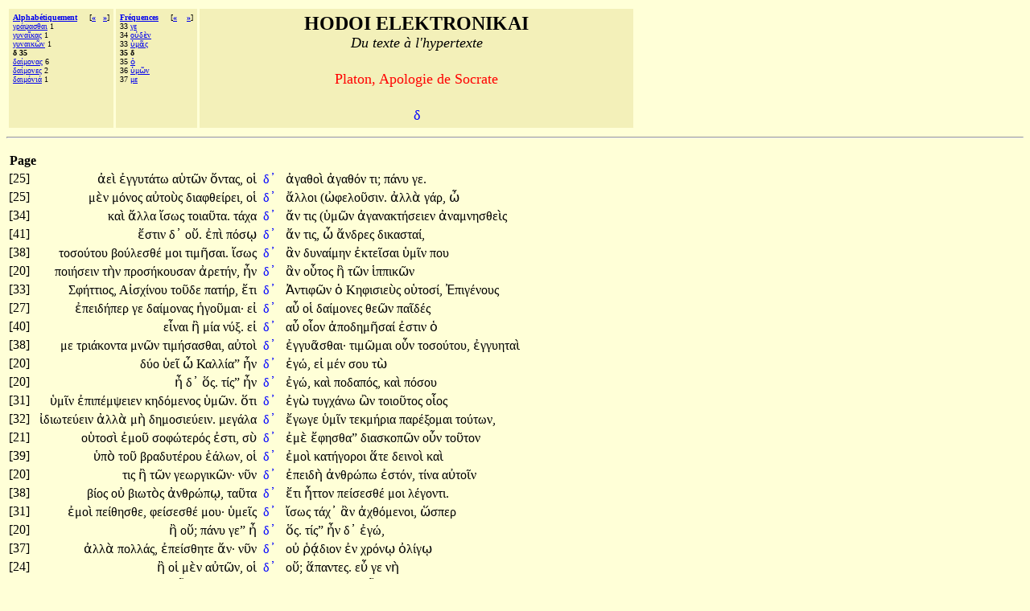

--- FILE ---
content_type: text/html;charset=UTF-8
request_url: http://hodoi.fltr.ucl.ac.be/concordances/platon_apologie/precise.cfm?txt=948;
body_size: 84007
content:


<HTML>
<HEAD>
  <TITLE>HODOI ELEKTRONIKAI: Du texte à l'hypertexte </TITLE>
<META http-equiv=Content-Type content="text/html; charset=windows-1252">
</HEAD>


<BODY bgcolor="#FFFFD7">

<font face="Palatino Linotype">
<table cellspacing="3" cellpadding="5">
<tr>
  <td valign="top" NOWRAP bgcolor="F3F0B9" align="left">
    <font size="-3" face="Palatino Linotype"><b>
     <a href="listvoca.cfm">Alphabétiquement</a>&nbsp;&nbsp;&nbsp;&nbsp;</b>
      
       [<b><a href="precise.cfm?txt=947;965;957;945;953;954;8182;957;">&#171;</a>&nbsp;&nbsp;
      
       <a href="precise.cfm?txt=948;945;8055;956;959;957;945;962;">&#187;</a></b>]<br>
      
        <a href="precise.cfm?txt=947;961;8049;968;945;963;952;945;953;">&#947;&#961;&#8049;&#968;&#945;&#963;&#952;&#945;&#953;</a> 1<br>
     
        <a href="precise.cfm?txt=947;965;957;945;8150;954;945;962;">&#947;&#965;&#957;&#945;&#8150;&#954;&#945;&#962;</a> 1<br>
     
        <a href="precise.cfm?txt=947;965;957;945;953;954;8182;957;">&#947;&#965;&#957;&#945;&#953;&#954;&#8182;&#957;</a> 1<br>
     
     <b>&#948; 35</b><br>
     
        <a href="precise.cfm?txt=948;945;8055;956;959;957;945;962;">&#948;&#945;&#8055;&#956;&#959;&#957;&#945;&#962;</a> 6<br>
     
        <a href="precise.cfm?txt=948;945;8055;956;959;957;949;962;">&#948;&#945;&#8055;&#956;&#959;&#957;&#949;&#962;</a> 2<br>
     
        <a href="precise.cfm?txt=948;945;953;956;8057;957;953;8049;">&#948;&#945;&#953;&#956;&#8057;&#957;&#953;&#8049;</a> 1<br>
     
 </td>

  <td valign="top" NOWRAP bgcolor="F3F0B9" align="left">
    <font size="-3" face="Palatino Linotype"><b>
     <a href="listfreq.cfm">Fréquences</a>&nbsp;&nbsp;&nbsp;&nbsp;</b>
     
     [<b><a href="precise.cfm?txt=947;949;">&#171;</a>
     
     &nbsp;&nbsp;

     
     <a href="precise.cfm?txt=8001;">&#187;</a></b>]<br>
     33 <a href="precise.cfm?txt=947;949;">&#947;&#949;</a><br>
     34 <a href="precise.cfm?txt=959;8016;948;8050;957;">&#959;&#8016;&#948;&#8050;&#957;</a><br>
     33 <a href="precise.cfm?txt=8017;956;8118;962;">&#8017;&#956;&#8118;&#962;</a><br>
     
     <b>35 &#948; </b><br>
     35 <a href="precise.cfm?txt=8001;">&#8001;</a> <br>
     36 <a href="precise.cfm?txt=8017;956;8182;957;">&#8017;&#956;&#8182;&#957;</a> <br>
     37 <a href="precise.cfm?txt=956;949;">&#956;&#949;</a> <br>
     
 </td>


 

  <td valign="top" NOWRAP bgcolor="F3F0B9" align="center" width="70%" >
    <font size="+2" face="Palatino Linotype"><b>HODOI ELEKTRONIKAI</b><br>
       <font size=+1><i>Du texte à l'hypertexte</i></font><p>
     <font color=red size=+1> Platon, Apologie de Socrate </font>      <p>
    <font color=blue size=+1> <font face="Palatino Linotype">&#948;</font></font></font>
 </td>



</tr>
</table>
<hr>

<p>


       


<table>
<tr><th>Page</th></tr>
   
 
     <tr>
       <td> [25]&nbsp;&nbsp;</td>
       <td align="right"><font face="Palatino Linotype">

                                    <a href='precise.cfm?txt=7936;949;8054;'   style="color:black;visibility:visible;text-decoration:none;">&#7936;&#949;&#8054;&#32;</a>

                                    <a href='precise.cfm?txt=7952;947;947;965;964;8049;964;969;'   style="color:black;visibility:visible;text-decoration:none;">&#7952;&#947;&#947;&#965;&#964;&#8049;&#964;&#969;&#32;</a> 

                                    <a href='precise.cfm?txt=945;8017;964;8182;957;'   style="color:black;visibility:visible;text-decoration:none;">&#945;&#8017;&#964;&#8182;&#957;&#32;</a>

                                    <a href='precise.cfm?txt=8004;957;964;945;962;'   style="color:black;visibility:visible;text-decoration:none;">&#8004;&#957;&#964;&#945;&#962;,</a> 

                                    <a href='precise.cfm?txt=959;7985;'   style="color:black;visibility:visible;text-decoration:none;">&#959;&#7985;&#32;</a></font>
       </td>

       <td>  <font face="Palatino Linotype">&nbsp;<a href="ligne05.cfm?numligne=10&mot=2948" style="color:blue;visibility:visible;text-decoration:none;">&#948;&#8125;</a>  &nbsp;</font></td>
       <td align="left"><font face="Palatino Linotype">

                                  <a href='precise.cfm?txt=7936;947;945;952;959;8054;'   style="color:black;visibility:visible;text-decoration:none;">&#7936;&#947;&#945;&#952;&#959;&#8054;&#32;</a>

                                  <a href='precise.cfm?txt=7936;947;945;952;8057;957;'   style="color:black;visibility:visible;text-decoration:none;">&#7936;&#947;&#945;&#952;&#8057;&#957;&#32;</a> 

                                  <a href='precise.cfm?txt=964;953;'   style="color:black;visibility:visible;text-decoration:none;">&#964;&#953;&#894;</a> 

                                  <a href='precise.cfm?txt=960;8049;957;965;'   style="color:black;visibility:visible;text-decoration:none;">&#960;&#8049;&#957;&#965;&#32;</a>

                                  <a href='precise.cfm?txt=947;949;'   style="color:black;visibility:visible;text-decoration:none;">&#947;&#949;&#46;</a> </font></td>
       </tr>
  
 
     <tr>
       <td> [25]&nbsp;&nbsp;</td>
       <td align="right"><font face="Palatino Linotype">

                                    <a href='precise.cfm?txt=956;8050;957;'   style="color:black;visibility:visible;text-decoration:none;">&#956;&#8050;&#957;&#32;</a>

                                    <a href='precise.cfm?txt=956;8057;957;959;962;'   style="color:black;visibility:visible;text-decoration:none;">&#956;&#8057;&#957;&#959;&#962;&#32;</a> 

                                    <a href='precise.cfm?txt=945;8016;964;959;8058;962;'   style="color:black;visibility:visible;text-decoration:none;">&#945;&#8016;&#964;&#959;&#8058;&#962;&#32;</a>

                                    <a href='precise.cfm?txt=948;953;945;966;952;949;8055;961;949;953;'   style="color:black;visibility:visible;text-decoration:none;">&#948;&#953;&#945;&#966;&#952;&#949;&#8055;&#961;&#949;&#953;,</a> 

                                    <a href='precise.cfm?txt=959;7985;'   style="color:black;visibility:visible;text-decoration:none;">&#959;&#7985;&#32;</a></font>
       </td>

       <td>  <font face="Palatino Linotype">&nbsp;<a href="ligne05.cfm?numligne=10&mot=2882" style="color:blue;visibility:visible;text-decoration:none;">&#948;&#8125;</a>  &nbsp;</font></td>
       <td align="left"><font face="Palatino Linotype">

                                  <a href='precise.cfm?txt=7940;955;955;959;953;'   style="color:black;visibility:visible;text-decoration:none;">&#7940;&#955;&#955;&#959;&#953;&#32;</a>

                                  <a href='precise.cfm?txt=8032;966;949;955;959;8166;963;953;957;'   style="color:black;visibility:visible;text-decoration:none;">&#40;&#8032;&#966;&#949;&#955;&#959;&#8166;&#963;&#953;&#957;&#46;</a> 

                                  <a href='precise.cfm?txt=7936;955;955;8048;'   style="color:black;visibility:visible;text-decoration:none;">&#7936;&#955;&#955;&#8048;&#32;</a> 

                                  <a href='precise.cfm?txt=947;8049;961;'   style="color:black;visibility:visible;text-decoration:none;">&#947;&#8049;&#961;,</a>

                                  <a href='precise.cfm?txt=8038;'   style="color:black;visibility:visible;text-decoration:none;">&#8038;&#32;</a> </font></td>
       </tr>
  
 
     <tr>
       <td> [34]&nbsp;&nbsp;</td>
       <td align="right"><font face="Palatino Linotype">

                                    <a href='precise.cfm?txt=954;945;8054;'   style="color:black;visibility:visible;text-decoration:none;">&#954;&#945;&#8054;&#32;</a>

                                    <a href='precise.cfm?txt=7940;955;955;945;'   style="color:black;visibility:visible;text-decoration:none;">&#7940;&#955;&#955;&#945;&#32;</a> 

                                    <a href='precise.cfm?txt=7988;963;969;962;'   style="color:black;visibility:visible;text-decoration:none;">&#7988;&#963;&#969;&#962;&#32;</a>

                                    <a href='precise.cfm?txt=964;959;953;945;8166;964;945;'   style="color:black;visibility:visible;text-decoration:none;">&#964;&#959;&#953;&#945;&#8166;&#964;&#945;&#46;</a> 

                                    <a href='precise.cfm?txt=964;8049;967;945;'   style="color:black;visibility:visible;text-decoration:none;">&#964;&#8049;&#967;&#945;&#32;</a></font>
       </td>

       <td>  <font face="Palatino Linotype">&nbsp;<a href="ligne05.cfm?numligne=19&mot=6104" style="color:blue;visibility:visible;text-decoration:none;">&#948;&#8125;</a>  &nbsp;</font></td>
       <td align="left"><font face="Palatino Linotype">

                                  <a href='precise.cfm?txt=7940;957;'   style="color:black;visibility:visible;text-decoration:none;">&#7940;&#957;&#32;</a>

                                  <a href='precise.cfm?txt=964;953;962;'   style="color:black;visibility:visible;text-decoration:none;">&#964;&#953;&#962;&#32;</a> 

                                  <a href='precise.cfm?txt=8017;956;8182;957;'   style="color:black;visibility:visible;text-decoration:none;">&#40;&#8017;&#956;&#8182;&#957;&#32;</a> 

                                  <a href='precise.cfm?txt=7936;947;945;957;945;954;964;8053;963;949;953;949;957;'   style="color:black;visibility:visible;text-decoration:none;">&#7936;&#947;&#945;&#957;&#945;&#954;&#964;&#8053;&#963;&#949;&#953;&#949;&#957;&#32;</a>

                                  <a href='precise.cfm?txt=7936;957;945;956;957;951;963;952;949;8054;962;'   style="color:black;visibility:visible;text-decoration:none;">&#7936;&#957;&#945;&#956;&#957;&#951;&#963;&#952;&#949;&#8054;&#962;&#32;</a> </font></td>
       </tr>
  
 
     <tr>
       <td> [41]&nbsp;&nbsp;</td>
       <td align="right"><font face="Palatino Linotype">

                                    <a href='precise.cfm?txt=7956;963;964;953;957;'   style="color:black;visibility:visible;text-decoration:none;">&#7956;&#963;&#964;&#953;&#957;&#32;</a>

                                    <a href='precise.cfm?txt=948;'   style="color:black;visibility:visible;text-decoration:none;">&#948;&#8125;</a> 

                                    <a href='precise.cfm?txt=959;8020;'   style="color:black;visibility:visible;text-decoration:none;">&#959;&#8020;&#46;</a>

                                    <a href='precise.cfm?txt=7952;960;8054;'   style="color:black;visibility:visible;text-decoration:none;">&#7952;&#960;&#8054;&#32;</a> 

                                    <a href='precise.cfm?txt=960;8057;963;8179;'   style="color:black;visibility:visible;text-decoration:none;">&#960;&#8057;&#963;&#8179;&#32;</a></font>
       </td>

       <td>  <font face="Palatino Linotype">&nbsp;<a href="ligne05.cfm?numligne=26&mot=8497" style="color:blue;visibility:visible;text-decoration:none;">&#948;&#8125;</a>  &nbsp;</font></td>
       <td align="left"><font face="Palatino Linotype">

                                  <a href='precise.cfm?txt=7940;957;'   style="color:black;visibility:visible;text-decoration:none;">&#7940;&#957;&#32;</a>

                                  <a href='precise.cfm?txt=964;953;962;'   style="color:black;visibility:visible;text-decoration:none;">&#964;&#953;&#962;,</a> 

                                  <a href='precise.cfm?txt=8038;'   style="color:black;visibility:visible;text-decoration:none;">&#8038;&#32;</a> 

                                  <a href='precise.cfm?txt=7940;957;948;961;949;962;'   style="color:black;visibility:visible;text-decoration:none;">&#7940;&#957;&#948;&#961;&#949;&#962;&#32;</a>

                                  <a href='precise.cfm?txt=948;953;954;945;963;964;945;8055;'   style="color:black;visibility:visible;text-decoration:none;">&#948;&#953;&#954;&#945;&#963;&#964;&#945;&#8055;,</a> </font></td>
       </tr>
  
 
     <tr>
       <td> [38]&nbsp;&nbsp;</td>
       <td align="right"><font face="Palatino Linotype">

                                    <a href='precise.cfm?txt=964;959;963;959;8059;964;959;965;'   style="color:black;visibility:visible;text-decoration:none;">&#964;&#959;&#963;&#959;&#8059;&#964;&#959;&#965;&#32;</a>

                                    <a href='precise.cfm?txt=946;959;8059;955;949;963;952;8051;'   style="color:black;visibility:visible;text-decoration:none;">&#946;&#959;&#8059;&#955;&#949;&#963;&#952;&#8051;&#32;</a> 

                                    <a href='precise.cfm?txt=956;959;953;'   style="color:black;visibility:visible;text-decoration:none;">&#956;&#959;&#953;&#32;</a>

                                    <a href='precise.cfm?txt=964;953;956;8134;963;945;953;'   style="color:black;visibility:visible;text-decoration:none;">&#964;&#953;&#956;&#8134;&#963;&#945;&#953;&#46;</a> 

                                    <a href='precise.cfm?txt=7988;963;969;962;'   style="color:black;visibility:visible;text-decoration:none;">&#7988;&#963;&#969;&#962;&#32;</a></font>
       </td>

       <td>  <font face="Palatino Linotype">&nbsp;<a href="ligne05.cfm?numligne=23&mot=7411" style="color:blue;visibility:visible;text-decoration:none;">&#948;&#8125;</a>  &nbsp;</font></td>
       <td align="left"><font face="Palatino Linotype">

                                  <a href='precise.cfm?txt=7938;957;'   style="color:black;visibility:visible;text-decoration:none;">&#7938;&#957;&#32;</a>

                                  <a href='precise.cfm?txt=948;965;957;945;8055;956;951;957;'   style="color:black;visibility:visible;text-decoration:none;">&#948;&#965;&#957;&#945;&#8055;&#956;&#951;&#957;&#32;</a> 

                                  <a href='precise.cfm?txt=7952;954;964;949;8150;963;945;953;'   style="color:black;visibility:visible;text-decoration:none;">&#7952;&#954;&#964;&#949;&#8150;&#963;&#945;&#953;&#32;</a> 

                                  <a href='precise.cfm?txt=8017;956;8150;957;'   style="color:black;visibility:visible;text-decoration:none;">&#8017;&#956;&#8150;&#957;&#32;</a>

                                  <a href='precise.cfm?txt=960;959;965;'   style="color:black;visibility:visible;text-decoration:none;">&#960;&#959;&#965;&#32;</a> </font></td>
       </tr>
  
 
     <tr>
       <td> [20]&nbsp;&nbsp;</td>
       <td align="right"><font face="Palatino Linotype">

                                    <a href='precise.cfm?txt=960;959;953;8053;963;949;953;957;'   style="color:black;visibility:visible;text-decoration:none;">&#960;&#959;&#953;&#8053;&#963;&#949;&#953;&#957;&#32;</a>

                                    <a href='precise.cfm?txt=964;8052;957;'   style="color:black;visibility:visible;text-decoration:none;">&#964;&#8052;&#957;&#32;</a> 

                                    <a href='precise.cfm?txt=960;961;959;963;8053;954;959;965;963;945;957;'   style="color:black;visibility:visible;text-decoration:none;">&#960;&#961;&#959;&#963;&#8053;&#954;&#959;&#965;&#963;&#945;&#957;&#32;</a>

                                    <a href='precise.cfm?txt=7936;961;949;964;8053;957;'   style="color:black;visibility:visible;text-decoration:none;">&#7936;&#961;&#949;&#964;&#8053;&#957;,</a> 

                                    <a href='precise.cfm?txt=7974;957;'   style="color:black;visibility:visible;text-decoration:none;">&#7974;&#957;&#32;</a></font>
       </td>

       <td>  <font face="Palatino Linotype">&nbsp;<a href="ligne05.cfm?numligne=5&mot=994" style="color:blue;visibility:visible;text-decoration:none;">&#948;&#8125;</a>  &nbsp;</font></td>
       <td align="left"><font face="Palatino Linotype">

                                  <a href='precise.cfm?txt=7938;957;'   style="color:black;visibility:visible;text-decoration:none;">&#7938;&#957;&#32;</a>

                                  <a href='precise.cfm?txt=959;8023;964;959;962;'   style="color:black;visibility:visible;text-decoration:none;">&#959;&#8023;&#964;&#959;&#962;&#32;</a> 

                                  <a href='precise.cfm?txt=7970;'   style="color:black;visibility:visible;text-decoration:none;">&#7970;&#32;</a> 

                                  <a href='precise.cfm?txt=964;8182;957;'   style="color:black;visibility:visible;text-decoration:none;">&#964;&#8182;&#957;&#32;</a>

                                  <a href='precise.cfm?txt=7985;960;960;953;954;8182;957;'   style="color:black;visibility:visible;text-decoration:none;">&#7985;&#960;&#960;&#953;&#954;&#8182;&#957;&#32;</a> </font></td>
       </tr>
  
 
     <tr>
       <td> [33]&nbsp;&nbsp;</td>
       <td align="right"><font face="Palatino Linotype">

                                    <a href='precise.cfm?txt=931;966;8053;964;964;953;959;962;'   style="color:black;visibility:visible;text-decoration:none;">&#931;&#966;&#8053;&#964;&#964;&#953;&#959;&#962;,</a>

                                    <a href='precise.cfm?txt=913;7984;963;967;8055;957;959;965;'   style="color:black;visibility:visible;text-decoration:none;">&#913;&#7984;&#963;&#967;&#8055;&#957;&#959;&#965;&#32;</a> 

                                    <a href='precise.cfm?txt=964;959;8166;948;949;'   style="color:black;visibility:visible;text-decoration:none;">&#964;&#959;&#8166;&#948;&#949;&#32;</a>

                                    <a href='precise.cfm?txt=960;945;964;8053;961;'   style="color:black;visibility:visible;text-decoration:none;">&#960;&#945;&#964;&#8053;&#961;,</a> 

                                    <a href='precise.cfm?txt=7956;964;953;'   style="color:black;visibility:visible;text-decoration:none;">&#7956;&#964;&#953;&#32;</a></font>
       </td>

       <td>  <font face="Palatino Linotype">&nbsp;<a href="ligne05.cfm?numligne=18&mot=5931" style="color:blue;visibility:visible;text-decoration:none;">&#948;&#8125;</a>  &nbsp;</font></td>
       <td align="left"><font face="Palatino Linotype">

                                  <a href='precise.cfm?txt=7944;957;964;953;966;8182;957;'   style="color:black;visibility:visible;text-decoration:none;">&#7944;&#957;&#964;&#953;&#966;&#8182;&#957;&#32;</a>

                                  <a href='precise.cfm?txt=8001;'   style="color:black;visibility:visible;text-decoration:none;">&#8001;&#32;</a> 

                                  <a href='precise.cfm?txt=922;951;966;953;963;953;949;8058;962;'   style="color:black;visibility:visible;text-decoration:none;">&#922;&#951;&#966;&#953;&#963;&#953;&#949;&#8058;&#962;&#32;</a> 

                                  <a href='precise.cfm?txt=959;8017;964;959;963;8055;'   style="color:black;visibility:visible;text-decoration:none;">&#959;&#8017;&#964;&#959;&#963;&#8055;,</a>

                                  <a href='precise.cfm?txt=7960;960;953;947;8051;957;959;965;962;'   style="color:black;visibility:visible;text-decoration:none;">&#7960;&#960;&#953;&#947;&#8051;&#957;&#959;&#965;&#962;&#32;</a> </font></td>
       </tr>
  
 
     <tr>
       <td> [27]&nbsp;&nbsp;</td>
       <td align="right"><font face="Palatino Linotype">

                                    <a href='precise.cfm?txt=7952;960;949;953;948;8053;960;949;961;'   style="color:black;visibility:visible;text-decoration:none;">&#7952;&#960;&#949;&#953;&#948;&#8053;&#960;&#949;&#961;&#32;</a>

                                    <a href='precise.cfm?txt=947;949;'   style="color:black;visibility:visible;text-decoration:none;">&#947;&#949;&#32;</a> 

                                    <a href='precise.cfm?txt=948;945;8055;956;959;957;945;962;'   style="color:black;visibility:visible;text-decoration:none;">&#948;&#945;&#8055;&#956;&#959;&#957;&#945;&#962;&#32;</a>

                                    <a href='precise.cfm?txt=7969;947;959;8166;956;945;953;'   style="color:black;visibility:visible;text-decoration:none;">&#7969;&#947;&#959;&#8166;&#956;&#945;&#953;&#903;</a> 

                                    <a href='precise.cfm?txt=949;7984;'   style="color:black;visibility:visible;text-decoration:none;">&#949;&#7984;&#32;</a></font>
       </td>

       <td>  <font face="Palatino Linotype">&nbsp;<a href="ligne05.cfm?numligne=12&mot=3729" style="color:blue;visibility:visible;text-decoration:none;">&#948;&#8125;</a>  &nbsp;</font></td>
       <td align="left"><font face="Palatino Linotype">

                                  <a href='precise.cfm?txt=945;8022;'   style="color:black;visibility:visible;text-decoration:none;">&#945;&#8022;&#32;</a>

                                  <a href='precise.cfm?txt=959;7985;'   style="color:black;visibility:visible;text-decoration:none;">&#959;&#7985;&#32;</a> 

                                  <a href='precise.cfm?txt=948;945;8055;956;959;957;949;962;'   style="color:black;visibility:visible;text-decoration:none;">&#948;&#945;&#8055;&#956;&#959;&#957;&#949;&#962;&#32;</a> 

                                  <a href='precise.cfm?txt=952;949;8182;957;'   style="color:black;visibility:visible;text-decoration:none;">&#952;&#949;&#8182;&#957;&#32;</a>

                                  <a href='precise.cfm?txt=960;945;8150;948;8051;962;'   style="color:black;visibility:visible;text-decoration:none;">&#960;&#945;&#8150;&#948;&#8051;&#962;&#32;</a> </font></td>
       </tr>
  
 
     <tr>
       <td> [40]&nbsp;&nbsp;</td>
       <td align="right"><font face="Palatino Linotype">

                                    <a href='precise.cfm?txt=949;7990;957;945;953;'   style="color:black;visibility:visible;text-decoration:none;">&#949;&#7990;&#957;&#945;&#953;&#32;</a>

                                    <a href='precise.cfm?txt=7970;'   style="color:black;visibility:visible;text-decoration:none;">&#7970;&#32;</a> 

                                    <a href='precise.cfm?txt=956;8055;945;'   style="color:black;visibility:visible;text-decoration:none;">&#956;&#8055;&#945;&#32;</a>

                                    <a href='precise.cfm?txt=957;8059;958;'   style="color:black;visibility:visible;text-decoration:none;">&#957;&#8059;&#958;&#46;</a> 

                                    <a href='precise.cfm?txt=949;7984;'   style="color:black;visibility:visible;text-decoration:none;">&#949;&#7984;&#32;</a></font>
       </td>

       <td>  <font face="Palatino Linotype">&nbsp;<a href="ligne05.cfm?numligne=25&mot=8324" style="color:blue;visibility:visible;text-decoration:none;">&#948;&#8125;</a>  &nbsp;</font></td>
       <td align="left"><font face="Palatino Linotype">

                                  <a href='precise.cfm?txt=945;8022;'   style="color:black;visibility:visible;text-decoration:none;">&#945;&#8022;&#32;</a>

                                  <a href='precise.cfm?txt=959;7991;959;957;'   style="color:black;visibility:visible;text-decoration:none;">&#959;&#7991;&#959;&#957;&#32;</a> 

                                  <a href='precise.cfm?txt=7936;960;959;948;951;956;8134;963;945;8055;'   style="color:black;visibility:visible;text-decoration:none;">&#7936;&#960;&#959;&#948;&#951;&#956;&#8134;&#963;&#945;&#8055;&#32;</a> 

                                  <a href='precise.cfm?txt=7952;963;964;953;957;'   style="color:black;visibility:visible;text-decoration:none;">&#7952;&#963;&#964;&#953;&#957;&#32;</a>

                                  <a href='precise.cfm?txt=8001;'   style="color:black;visibility:visible;text-decoration:none;">&#8001;&#32;</a> </font></td>
       </tr>
  
 
     <tr>
       <td> [38]&nbsp;&nbsp;</td>
       <td align="right"><font face="Palatino Linotype">

                                    <a href='precise.cfm?txt=956;949;'   style="color:black;visibility:visible;text-decoration:none;">&#956;&#949;&#32;</a>

                                    <a href='precise.cfm?txt=964;961;953;8049;954;959;957;964;945;'   style="color:black;visibility:visible;text-decoration:none;">&#964;&#961;&#953;&#8049;&#954;&#959;&#957;&#964;&#945;&#32;</a> 

                                    <a href='precise.cfm?txt=956;957;8182;957;'   style="color:black;visibility:visible;text-decoration:none;">&#956;&#957;&#8182;&#957;&#32;</a>

                                    <a href='precise.cfm?txt=964;953;956;8053;963;945;963;952;945;953;'   style="color:black;visibility:visible;text-decoration:none;">&#964;&#953;&#956;&#8053;&#963;&#945;&#963;&#952;&#945;&#953;,</a> 

                                    <a href='precise.cfm?txt=945;8016;964;959;8054;'   style="color:black;visibility:visible;text-decoration:none;">&#945;&#8016;&#964;&#959;&#8054;&#32;</a></font>
       </td>

       <td>  <font face="Palatino Linotype">&nbsp;<a href="ligne05.cfm?numligne=23&mot=7440" style="color:blue;visibility:visible;text-decoration:none;">&#948;&#8125;</a>  &nbsp;</font></td>
       <td align="left"><font face="Palatino Linotype">

                                  <a href='precise.cfm?txt=7952;947;947;965;8118;963;952;945;953;'   style="color:black;visibility:visible;text-decoration:none;">&#7952;&#947;&#947;&#965;&#8118;&#963;&#952;&#945;&#953;&#903;</a>

                                  <a href='precise.cfm?txt=964;953;956;8182;956;945;953;'   style="color:black;visibility:visible;text-decoration:none;">&#964;&#953;&#956;&#8182;&#956;&#945;&#953;&#32;</a> 

                                  <a href='precise.cfm?txt=959;8022;957;'   style="color:black;visibility:visible;text-decoration:none;">&#959;&#8022;&#957;&#32;</a> 

                                  <a href='precise.cfm?txt=964;959;963;959;8059;964;959;965;'   style="color:black;visibility:visible;text-decoration:none;">&#964;&#959;&#963;&#959;&#8059;&#964;&#959;&#965;,</a>

                                  <a href='precise.cfm?txt=7952;947;947;965;951;964;945;8054;'   style="color:black;visibility:visible;text-decoration:none;">&#7952;&#947;&#947;&#965;&#951;&#964;&#945;&#8054;&#32;</a> </font></td>
       </tr>
  
 
     <tr>
       <td> [20]&nbsp;&nbsp;</td>
       <td align="right"><font face="Palatino Linotype">

                                    <a href='precise.cfm?txt=948;8059;959;'   style="color:black;visibility:visible;text-decoration:none;">&#948;&#8059;&#959;&#32;</a>

                                    <a href='precise.cfm?txt=8017;949;8150;'   style="color:black;visibility:visible;text-decoration:none;">&#8017;&#949;&#8150;&#32;</a> 

                                    <a href='precise.cfm?txt=8038;'   style="color:black;visibility:visible;text-decoration:none;">&#8038;&#32;</a>

                                    <a href='precise.cfm?txt=922;945;955;955;8055;945;'   style="color:black;visibility:visible;text-decoration:none;">&#922;&#945;&#955;&#955;&#8055;&#945;&#8221;</a> 

                                    <a href='precise.cfm?txt=7974;957;'   style="color:black;visibility:visible;text-decoration:none;">&#7974;&#957;&#32;</a></font>
       </td>

       <td>  <font face="Palatino Linotype">&nbsp;<a href="ligne05.cfm?numligne=5&mot=965" style="color:blue;visibility:visible;text-decoration:none;">&#948;&#8125;</a>  &nbsp;</font></td>
       <td align="left"><font face="Palatino Linotype">

                                  <a href='precise.cfm?txt=7952;947;8061;'   style="color:black;visibility:visible;text-decoration:none;">&#7952;&#947;&#8061;,</a>

                                  <a href='precise.cfm?txt=949;7984;'   style="color:black;visibility:visible;text-decoration:none;">&#949;&#7984;&#32;</a> 

                                  <a href='precise.cfm?txt=956;8051;957;'   style="color:black;visibility:visible;text-decoration:none;">&#956;&#8051;&#957;&#32;</a> 

                                  <a href='precise.cfm?txt=963;959;965;'   style="color:black;visibility:visible;text-decoration:none;">&#963;&#959;&#965;&#32;</a>

                                  <a href='precise.cfm?txt=964;8060;'   style="color:black;visibility:visible;text-decoration:none;">&#964;&#8060;&#32;</a> </font></td>
       </tr>
  
 
     <tr>
       <td> [20]&nbsp;&nbsp;</td>
       <td align="right"><font face="Palatino Linotype">

                                    <a href='precise.cfm?txt=7974;'   style="color:black;visibility:visible;text-decoration:none;">&#7974;&#32;</a>

                                    <a href='precise.cfm?txt=948;'   style="color:black;visibility:visible;text-decoration:none;">&#948;&#8125;</a> 

                                    <a href='precise.cfm?txt=8005;962;'   style="color:black;visibility:visible;text-decoration:none;">&#8005;&#962;&#46;</a>

                                    <a href='precise.cfm?txt=964;8055;962;'   style="color:black;visibility:visible;text-decoration:none;">&#964;&#8055;&#962;&#8221;</a> 

                                    <a href='precise.cfm?txt=7974;957;'   style="color:black;visibility:visible;text-decoration:none;">&#7974;&#957;&#32;</a></font>
       </td>

       <td>  <font face="Palatino Linotype">&nbsp;<a href="ligne05.cfm?numligne=5&mot=1049" style="color:blue;visibility:visible;text-decoration:none;">&#948;&#8125;</a>  &nbsp;</font></td>
       <td align="left"><font face="Palatino Linotype">

                                  <a href='precise.cfm?txt=7952;947;8061;'   style="color:black;visibility:visible;text-decoration:none;">&#7952;&#947;&#8061;,</a>

                                  <a href='precise.cfm?txt=954;945;8054;'   style="color:black;visibility:visible;text-decoration:none;">&#954;&#945;&#8054;&#32;</a> 

                                  <a href='precise.cfm?txt=960;959;948;945;960;8057;962;'   style="color:black;visibility:visible;text-decoration:none;">&#960;&#959;&#948;&#945;&#960;&#8057;&#962;,</a> 

                                  <a href='precise.cfm?txt=954;945;8054;'   style="color:black;visibility:visible;text-decoration:none;">&#954;&#945;&#8054;&#32;</a>

                                  <a href='precise.cfm?txt=960;8057;963;959;965;'   style="color:black;visibility:visible;text-decoration:none;">&#960;&#8057;&#963;&#959;&#965;&#32;</a> </font></td>
       </tr>
  
 
     <tr>
       <td> [31]&nbsp;&nbsp;</td>
       <td align="right"><font face="Palatino Linotype">

                                    <a href='precise.cfm?txt=8017;956;8150;957;'   style="color:black;visibility:visible;text-decoration:none;">&#8017;&#956;&#8150;&#957;&#32;</a>

                                    <a href='precise.cfm?txt=7952;960;953;960;8051;956;968;949;953;949;957;'   style="color:black;visibility:visible;text-decoration:none;">&#7952;&#960;&#953;&#960;&#8051;&#956;&#968;&#949;&#953;&#949;&#957;&#32;</a> 

                                    <a href='precise.cfm?txt=954;951;948;8057;956;949;957;959;962;'   style="color:black;visibility:visible;text-decoration:none;">&#954;&#951;&#948;&#8057;&#956;&#949;&#957;&#959;&#962;&#32;</a>

                                    <a href='precise.cfm?txt=8017;956;8182;957;'   style="color:black;visibility:visible;text-decoration:none;">&#8017;&#956;&#8182;&#957;&#46;</a> 

                                    <a href='precise.cfm?txt=8005;964;953;'   style="color:black;visibility:visible;text-decoration:none;">&#8005;&#964;&#953;&#32;</a></font>
       </td>

       <td>  <font face="Palatino Linotype">&nbsp;<a href="ligne05.cfm?numligne=16&mot=5025" style="color:blue;visibility:visible;text-decoration:none;">&#948;&#8125;</a>  &nbsp;</font></td>
       <td align="left"><font face="Palatino Linotype">

                                  <a href='precise.cfm?txt=7952;947;8060;'   style="color:black;visibility:visible;text-decoration:none;">&#7952;&#947;&#8060;&#32;</a>

                                  <a href='precise.cfm?txt=964;965;947;967;8049;957;969;'   style="color:black;visibility:visible;text-decoration:none;">&#964;&#965;&#947;&#967;&#8049;&#957;&#969;&#32;</a> 

                                  <a href='precise.cfm?txt=8034;957;'   style="color:black;visibility:visible;text-decoration:none;">&#8034;&#957;&#32;</a> 

                                  <a href='precise.cfm?txt=964;959;953;959;8166;964;959;962;'   style="color:black;visibility:visible;text-decoration:none;">&#964;&#959;&#953;&#959;&#8166;&#964;&#959;&#962;&#32;</a>

                                  <a href='precise.cfm?txt=959;7991;959;962;'   style="color:black;visibility:visible;text-decoration:none;">&#959;&#7991;&#959;&#962;&#32;</a> </font></td>
       </tr>
  
 
     <tr>
       <td> [32]&nbsp;&nbsp;</td>
       <td align="right"><font face="Palatino Linotype">

                                    <a href='precise.cfm?txt=7984;948;953;969;964;949;8059;949;953;957;'   style="color:black;visibility:visible;text-decoration:none;">&#7984;&#948;&#953;&#969;&#964;&#949;&#8059;&#949;&#953;&#957;&#32;</a>

                                    <a href='precise.cfm?txt=7936;955;955;8048;'   style="color:black;visibility:visible;text-decoration:none;">&#7936;&#955;&#955;&#8048;&#32;</a> 

                                    <a href='precise.cfm?txt=956;8052;'   style="color:black;visibility:visible;text-decoration:none;">&#956;&#8052;&#32;</a>

                                    <a href='precise.cfm?txt=948;951;956;959;963;953;949;8059;949;953;957;'   style="color:black;visibility:visible;text-decoration:none;">&#948;&#951;&#956;&#959;&#963;&#953;&#949;&#8059;&#949;&#953;&#957;&#46;</a> 

                                    <a href='precise.cfm?txt=956;949;947;8049;955;945;'   style="color:black;visibility:visible;text-decoration:none;">&#956;&#949;&#947;&#8049;&#955;&#945;&#32;</a></font>
       </td>

       <td>  <font face="Palatino Linotype">&nbsp;<a href="ligne05.cfm?numligne=17&mot=5307" style="color:blue;visibility:visible;text-decoration:none;">&#948;&#8125;</a>  &nbsp;</font></td>
       <td align="left"><font face="Palatino Linotype">

                                  <a href='precise.cfm?txt=7956;947;969;947;949;'   style="color:black;visibility:visible;text-decoration:none;">&#7956;&#947;&#969;&#947;&#949;&#32;</a>

                                  <a href='precise.cfm?txt=8017;956;8150;957;'   style="color:black;visibility:visible;text-decoration:none;">&#8017;&#956;&#8150;&#957;&#32;</a> 

                                  <a href='precise.cfm?txt=964;949;954;956;8053;961;953;945;'   style="color:black;visibility:visible;text-decoration:none;">&#964;&#949;&#954;&#956;&#8053;&#961;&#953;&#945;&#32;</a> 

                                  <a href='precise.cfm?txt=960;945;961;8051;958;959;956;945;953;'   style="color:black;visibility:visible;text-decoration:none;">&#960;&#945;&#961;&#8051;&#958;&#959;&#956;&#945;&#953;&#32;</a>

                                  <a href='precise.cfm?txt=964;959;8059;964;969;957;'   style="color:black;visibility:visible;text-decoration:none;">&#964;&#959;&#8059;&#964;&#969;&#957;,</a> </font></td>
       </tr>
  
 
     <tr>
       <td> [21]&nbsp;&nbsp;</td>
       <td align="right"><font face="Palatino Linotype">

                                    <a href='precise.cfm?txt=959;8017;964;959;963;8054;'   style="color:black;visibility:visible;text-decoration:none;">&#959;&#8017;&#964;&#959;&#963;&#8054;&#32;</a>

                                    <a href='precise.cfm?txt=7952;956;959;8166;'   style="color:black;visibility:visible;text-decoration:none;">&#7952;&#956;&#959;&#8166;&#32;</a> 

                                    <a href='precise.cfm?txt=963;959;966;8061;964;949;961;8057;962;'   style="color:black;visibility:visible;text-decoration:none;">&#963;&#959;&#966;&#8061;&#964;&#949;&#961;&#8057;&#962;&#32;</a>

                                    <a href='precise.cfm?txt=7952;963;964;953;'   style="color:black;visibility:visible;text-decoration:none;">&#7952;&#963;&#964;&#953;,</a> 

                                    <a href='precise.cfm?txt=963;8058;'   style="color:black;visibility:visible;text-decoration:none;">&#963;&#8058;&#32;</a></font>
       </td>

       <td>  <font face="Palatino Linotype">&nbsp;<a href="ligne05.cfm?numligne=6&mot=1492" style="color:blue;visibility:visible;text-decoration:none;">&#948;&#8125;</a>  &nbsp;</font></td>
       <td align="left"><font face="Palatino Linotype">

                                  <a href='precise.cfm?txt=7952;956;8050;'   style="color:black;visibility:visible;text-decoration:none;">&#7952;&#956;&#8050;&#32;</a>

                                  <a href='precise.cfm?txt=7956;966;951;963;952;945;'   style="color:black;visibility:visible;text-decoration:none;">&#7956;&#966;&#951;&#963;&#952;&#945;&#8221;</a> 

                                  <a href='precise.cfm?txt=948;953;945;963;954;959;960;8182;957;'   style="color:black;visibility:visible;text-decoration:none;">&#948;&#953;&#945;&#963;&#954;&#959;&#960;&#8182;&#957;&#32;</a> 

                                  <a href='precise.cfm?txt=959;8022;957;'   style="color:black;visibility:visible;text-decoration:none;">&#959;&#8022;&#957;&#32;</a>

                                  <a href='precise.cfm?txt=964;959;8166;964;959;957;'   style="color:black;visibility:visible;text-decoration:none;">&#964;&#959;&#8166;&#964;&#959;&#957;&#32;</a> </font></td>
       </tr>
  
 
     <tr>
       <td> [39]&nbsp;&nbsp;</td>
       <td align="right"><font face="Palatino Linotype">

                                    <a href='precise.cfm?txt=8017;960;8056;'   style="color:black;visibility:visible;text-decoration:none;">&#8017;&#960;&#8056;&#32;</a>

                                    <a href='precise.cfm?txt=964;959;8166;'   style="color:black;visibility:visible;text-decoration:none;">&#964;&#959;&#8166;&#32;</a> 

                                    <a href='precise.cfm?txt=946;961;945;948;965;964;8051;961;959;965;'   style="color:black;visibility:visible;text-decoration:none;">&#946;&#961;&#945;&#948;&#965;&#964;&#8051;&#961;&#959;&#965;&#32;</a>

                                    <a href='precise.cfm?txt=7953;8049;955;969;957;'   style="color:black;visibility:visible;text-decoration:none;">&#7953;&#8049;&#955;&#969;&#957;,</a> 

                                    <a href='precise.cfm?txt=959;7985;'   style="color:black;visibility:visible;text-decoration:none;">&#959;&#7985;&#32;</a></font>
       </td>

       <td>  <font face="Palatino Linotype">&nbsp;<a href="ligne05.cfm?numligne=24&mot=7737" style="color:blue;visibility:visible;text-decoration:none;">&#948;&#8125;</a>  &nbsp;</font></td>
       <td align="left"><font face="Palatino Linotype">

                                  <a href='precise.cfm?txt=7952;956;959;8054;'   style="color:black;visibility:visible;text-decoration:none;">&#7952;&#956;&#959;&#8054;&#32;</a>

                                  <a href='precise.cfm?txt=954;945;964;8053;947;959;961;959;953;'   style="color:black;visibility:visible;text-decoration:none;">&#954;&#945;&#964;&#8053;&#947;&#959;&#961;&#959;&#953;&#32;</a> 

                                  <a href='precise.cfm?txt=7941;964;949;'   style="color:black;visibility:visible;text-decoration:none;">&#7941;&#964;&#949;&#32;</a> 

                                  <a href='precise.cfm?txt=948;949;953;957;959;8054;'   style="color:black;visibility:visible;text-decoration:none;">&#948;&#949;&#953;&#957;&#959;&#8054;&#32;</a>

                                  <a href='precise.cfm?txt=954;945;8054;'   style="color:black;visibility:visible;text-decoration:none;">&#954;&#945;&#8054;&#32;</a> </font></td>
       </tr>
  
 
     <tr>
       <td> [20]&nbsp;&nbsp;</td>
       <td align="right"><font face="Palatino Linotype">

                                    <a href='precise.cfm?txt=964;953;962;'   style="color:black;visibility:visible;text-decoration:none;">&#964;&#953;&#962;&#32;</a>

                                    <a href='precise.cfm?txt=7970;'   style="color:black;visibility:visible;text-decoration:none;">&#7970;&#32;</a> 

                                    <a href='precise.cfm?txt=964;8182;957;'   style="color:black;visibility:visible;text-decoration:none;">&#964;&#8182;&#957;&#32;</a>

                                    <a href='precise.cfm?txt=947;949;969;961;947;953;954;8182;957;'   style="color:black;visibility:visible;text-decoration:none;">&#947;&#949;&#969;&#961;&#947;&#953;&#954;&#8182;&#957;&#903;</a> 

                                    <a href='precise.cfm?txt=957;8166;957;'   style="color:black;visibility:visible;text-decoration:none;">&#957;&#8166;&#957;&#32;</a></font>
       </td>

       <td>  <font face="Palatino Linotype">&nbsp;<a href="ligne05.cfm?numligne=5&mot=1005" style="color:blue;visibility:visible;text-decoration:none;">&#948;&#8125;</a>  &nbsp;</font></td>
       <td align="left"><font face="Palatino Linotype">

                                  <a href='precise.cfm?txt=7952;960;949;953;948;8052;'   style="color:black;visibility:visible;text-decoration:none;">&#7952;&#960;&#949;&#953;&#948;&#8052;&#32;</a>

                                  <a href='precise.cfm?txt=7936;957;952;961;8061;960;969;'   style="color:black;visibility:visible;text-decoration:none;">&#7936;&#957;&#952;&#961;&#8061;&#960;&#969;&#32;</a> 

                                  <a href='precise.cfm?txt=7952;963;964;8057;957;'   style="color:black;visibility:visible;text-decoration:none;">&#7952;&#963;&#964;&#8057;&#957;,</a> 

                                  <a href='precise.cfm?txt=964;8055;957;945;'   style="color:black;visibility:visible;text-decoration:none;">&#964;&#8055;&#957;&#945;&#32;</a>

                                  <a href='precise.cfm?txt=945;8016;964;959;8150;957;'   style="color:black;visibility:visible;text-decoration:none;">&#945;&#8016;&#964;&#959;&#8150;&#957;&#32;</a> </font></td>
       </tr>
  
 
     <tr>
       <td> [38]&nbsp;&nbsp;</td>
       <td align="right"><font face="Palatino Linotype">

                                    <a href='precise.cfm?txt=946;8055;959;962;'   style="color:black;visibility:visible;text-decoration:none;">&#946;&#8055;&#959;&#962;&#32;</a>

                                    <a href='precise.cfm?txt=959;8016;'   style="color:black;visibility:visible;text-decoration:none;">&#959;&#8016;&#32;</a> 

                                    <a href='precise.cfm?txt=946;953;969;964;8056;962;'   style="color:black;visibility:visible;text-decoration:none;">&#946;&#953;&#969;&#964;&#8056;&#962;&#32;</a>

                                    <a href='precise.cfm?txt=7936;957;952;961;8061;960;8179;'   style="color:black;visibility:visible;text-decoration:none;">&#7936;&#957;&#952;&#961;&#8061;&#960;&#8179;,</a> 

                                    <a href='precise.cfm?txt=964;945;8166;964;945;'   style="color:black;visibility:visible;text-decoration:none;">&#964;&#945;&#8166;&#964;&#945;&#32;</a></font>
       </td>

       <td>  <font face="Palatino Linotype">&nbsp;<a href="ligne05.cfm?numligne=23&mot=7348" style="color:blue;visibility:visible;text-decoration:none;">&#948;&#8125;</a>  &nbsp;</font></td>
       <td align="left"><font face="Palatino Linotype">

                                  <a href='precise.cfm?txt=7956;964;953;'   style="color:black;visibility:visible;text-decoration:none;">&#7956;&#964;&#953;&#32;</a>

                                  <a href='precise.cfm?txt=7975;964;964;959;957;'   style="color:black;visibility:visible;text-decoration:none;">&#7975;&#964;&#964;&#959;&#957;&#32;</a> 

                                  <a href='precise.cfm?txt=960;949;8055;963;949;963;952;8051;'   style="color:black;visibility:visible;text-decoration:none;">&#960;&#949;&#8055;&#963;&#949;&#963;&#952;&#8051;&#32;</a> 

                                  <a href='precise.cfm?txt=956;959;953;'   style="color:black;visibility:visible;text-decoration:none;">&#956;&#959;&#953;&#32;</a>

                                  <a href='precise.cfm?txt=955;8051;947;959;957;964;953;'   style="color:black;visibility:visible;text-decoration:none;">&#955;&#8051;&#947;&#959;&#957;&#964;&#953;&#46;</a> </font></td>
       </tr>
  
 
     <tr>
       <td> [31]&nbsp;&nbsp;</td>
       <td align="right"><font face="Palatino Linotype">

                                    <a href='precise.cfm?txt=7952;956;959;8054;'   style="color:black;visibility:visible;text-decoration:none;">&#7952;&#956;&#959;&#8054;&#32;</a>

                                    <a href='precise.cfm?txt=960;949;8055;952;951;963;952;949;'   style="color:black;visibility:visible;text-decoration:none;">&#960;&#949;&#8055;&#952;&#951;&#963;&#952;&#949;,</a> 

                                    <a href='precise.cfm?txt=966;949;8055;963;949;963;952;8051;'   style="color:black;visibility:visible;text-decoration:none;">&#966;&#949;&#8055;&#963;&#949;&#963;&#952;&#8051;&#32;</a>

                                    <a href='precise.cfm?txt=956;959;965;'   style="color:black;visibility:visible;text-decoration:none;">&#956;&#959;&#965;&#903;</a> 

                                    <a href='precise.cfm?txt=8017;956;949;8150;962;'   style="color:black;visibility:visible;text-decoration:none;">&#8017;&#956;&#949;&#8150;&#962;&#32;</a></font>
       </td>

       <td>  <font face="Palatino Linotype">&nbsp;<a href="ligne05.cfm?numligne=16&mot=4990" style="color:blue;visibility:visible;text-decoration:none;">&#948;&#8125;</a>  &nbsp;</font></td>
       <td align="left"><font face="Palatino Linotype">

                                  <a href='precise.cfm?txt=7988;963;969;962;'   style="color:black;visibility:visible;text-decoration:none;">&#7988;&#963;&#969;&#962;&#32;</a>

                                  <a href='precise.cfm?txt=964;8049;967;'   style="color:black;visibility:visible;text-decoration:none;">&#964;&#8049;&#967;&#8125;</a> 

                                  <a href='precise.cfm?txt=7938;957;'   style="color:black;visibility:visible;text-decoration:none;">&#7938;&#957;&#32;</a> 

                                  <a href='precise.cfm?txt=7936;967;952;8057;956;949;957;959;953;'   style="color:black;visibility:visible;text-decoration:none;">&#7936;&#967;&#952;&#8057;&#956;&#949;&#957;&#959;&#953;,</a>

                                  <a href='precise.cfm?txt=8037;963;960;949;961;'   style="color:black;visibility:visible;text-decoration:none;">&#8037;&#963;&#960;&#949;&#961;&#32;</a> </font></td>
       </tr>
  
 
     <tr>
       <td> [20]&nbsp;&nbsp;</td>
       <td align="right"><font face="Palatino Linotype">

                                    <a href='precise.cfm?txt=7970;'   style="color:black;visibility:visible;text-decoration:none;">&#7970;&#32;</a>

                                    <a href='precise.cfm?txt=959;8020;'   style="color:black;visibility:visible;text-decoration:none;">&#959;&#8020;&#894;</a> 

                                    <a href='precise.cfm?txt=960;8049;957;965;'   style="color:black;visibility:visible;text-decoration:none;">&#960;&#8049;&#957;&#965;&#32;</a>

                                    <a href='precise.cfm?txt=947;949;'   style="color:black;visibility:visible;text-decoration:none;">&#947;&#949;&#8221;</a> 

                                    <a href='precise.cfm?txt=7974;'   style="color:black;visibility:visible;text-decoration:none;">&#7974;&#32;</a></font>
       </td>

       <td>  <font face="Palatino Linotype">&nbsp;<a href="ligne05.cfm?numligne=5&mot=1045" style="color:blue;visibility:visible;text-decoration:none;">&#948;&#8125;</a>  &nbsp;</font></td>
       <td align="left"><font face="Palatino Linotype">

                                  <a href='precise.cfm?txt=8005;962;'   style="color:black;visibility:visible;text-decoration:none;">&#8005;&#962;&#46;</a>

                                  <a href='precise.cfm?txt=964;8055;962;'   style="color:black;visibility:visible;text-decoration:none;">&#964;&#8055;&#962;&#8221;</a> 

                                  <a href='precise.cfm?txt=7974;957;'   style="color:black;visibility:visible;text-decoration:none;">&#7974;&#957;&#32;</a> 

                                  <a href='precise.cfm?txt=948;'   style="color:black;visibility:visible;text-decoration:none;">&#948;&#8125;</a>

                                  <a href='precise.cfm?txt=7952;947;8061;'   style="color:black;visibility:visible;text-decoration:none;">&#7952;&#947;&#8061;,</a> </font></td>
       </tr>
  
 
     <tr>
       <td> [37]&nbsp;&nbsp;</td>
       <td align="right"><font face="Palatino Linotype">

                                    <a href='precise.cfm?txt=7936;955;955;8048;'   style="color:black;visibility:visible;text-decoration:none;">&#7936;&#955;&#955;&#8048;&#32;</a>

                                    <a href='precise.cfm?txt=960;959;955;955;8049;962;'   style="color:black;visibility:visible;text-decoration:none;">&#960;&#959;&#955;&#955;&#8049;&#962;,</a> 

                                    <a href='precise.cfm?txt=7952;960;949;8055;963;952;951;964;949;'   style="color:black;visibility:visible;text-decoration:none;">&#7952;&#960;&#949;&#8055;&#963;&#952;&#951;&#964;&#949;&#32;</a>

                                    <a href='precise.cfm?txt=7940;957;'   style="color:black;visibility:visible;text-decoration:none;">&#7940;&#957;&#903;</a> 

                                    <a href='precise.cfm?txt=957;8166;957;'   style="color:black;visibility:visible;text-decoration:none;">&#957;&#8166;&#957;&#32;</a></font>
       </td>

       <td>  <font face="Palatino Linotype">&nbsp;<a href="ligne05.cfm?numligne=22&mot=7034" style="color:blue;visibility:visible;text-decoration:none;">&#948;&#8125;</a>  &nbsp;</font></td>
       <td align="left"><font face="Palatino Linotype">

                                  <a href='precise.cfm?txt=959;8016;'   style="color:black;visibility:visible;text-decoration:none;">&#959;&#8016;&#32;</a>

                                  <a href='precise.cfm?txt=8165;8116;948;953;959;957;'   style="color:black;visibility:visible;text-decoration:none;">&#8165;&#8116;&#948;&#953;&#959;&#957;&#32;</a> 

                                  <a href='precise.cfm?txt=7952;957;'   style="color:black;visibility:visible;text-decoration:none;">&#7952;&#957;&#32;</a> 

                                  <a href='precise.cfm?txt=967;961;8057;957;8179;'   style="color:black;visibility:visible;text-decoration:none;">&#967;&#961;&#8057;&#957;&#8179;&#32;</a>

                                  <a href='precise.cfm?txt=8000;955;8055;947;8179;'   style="color:black;visibility:visible;text-decoration:none;">&#8000;&#955;&#8055;&#947;&#8179;&#32;</a> </font></td>
       </tr>
  
 
     <tr>
       <td> [24]&nbsp;&nbsp;</td>
       <td align="right"><font face="Palatino Linotype">

                                    <a href='precise.cfm?txt=7970;'   style="color:black;visibility:visible;text-decoration:none;">&#7970;&#32;</a>

                                    <a href='precise.cfm?txt=959;7985;'   style="color:black;visibility:visible;text-decoration:none;">&#959;&#7985;&#32;</a> 

                                    <a href='precise.cfm?txt=956;8050;957;'   style="color:black;visibility:visible;text-decoration:none;">&#956;&#8050;&#957;&#32;</a>

                                    <a href='precise.cfm?txt=945;8016;964;8182;957;'   style="color:black;visibility:visible;text-decoration:none;">&#945;&#8016;&#964;&#8182;&#957;,</a> 

                                    <a href='precise.cfm?txt=959;7985;'   style="color:black;visibility:visible;text-decoration:none;">&#959;&#7985;&#32;</a></font>
       </td>

       <td>  <font face="Palatino Linotype">&nbsp;<a href="ligne05.cfm?numligne=9&mot=2714" style="color:blue;visibility:visible;text-decoration:none;">&#948;&#8125;</a>  &nbsp;</font></td>
       <td align="left"><font face="Palatino Linotype">

                                  <a href='precise.cfm?txt=959;8020;'   style="color:black;visibility:visible;text-decoration:none;">&#959;&#8020;&#894;</a>

                                  <a href='precise.cfm?txt=7941;960;945;957;964;949;962;'   style="color:black;visibility:visible;text-decoration:none;">&#7941;&#960;&#945;&#957;&#964;&#949;&#962;&#46;</a> 

                                  <a href='precise.cfm?txt=949;8022;'   style="color:black;visibility:visible;text-decoration:none;">&#949;&#8022;&#32;</a> 

                                  <a href='precise.cfm?txt=947;949;'   style="color:black;visibility:visible;text-decoration:none;">&#947;&#949;&#32;</a>

                                  <a href='precise.cfm?txt=957;8052;'   style="color:black;visibility:visible;text-decoration:none;">&#957;&#8052;&#32;</a> </font></td>
       </tr>
  
 
     <tr>
       <td> [21]&nbsp;&nbsp;</td>
       <td align="right"><font face="Palatino Linotype">

                                    <a href='precise.cfm?txt=959;7988;959;953;964;959;'   style="color:black;visibility:visible;text-decoration:none;">&#959;&#7988;&#959;&#953;&#964;&#959;&#32;</a>

                                    <a href='precise.cfm?txt=956;8050;957;'   style="color:black;visibility:visible;text-decoration:none;">&#956;&#8050;&#957;&#32;</a> 

                                    <a href='precise.cfm?txt=949;7990;957;945;953;'   style="color:black;visibility:visible;text-decoration:none;">&#949;&#7990;&#957;&#945;&#953;&#32;</a>

                                    <a href='precise.cfm?txt=963;959;966;8057;962;'   style="color:black;visibility:visible;text-decoration:none;">&#963;&#959;&#966;&#8057;&#962;,</a> 

                                    <a href='precise.cfm?txt=949;7988;951;'   style="color:black;visibility:visible;text-decoration:none;">&#949;&#7988;&#951;&#32;</a></font>
       </td>

       <td>  <font face="Palatino Linotype">&nbsp;<a href="ligne05.cfm?numligne=6&mot=1550" style="color:blue;visibility:visible;text-decoration:none;">&#948;&#8125;</a>  &nbsp;</font></td>
       <td align="left"><font face="Palatino Linotype">

                                  <a href='precise.cfm?txt=959;8020;'   style="color:black;visibility:visible;text-decoration:none;">&#959;&#8020;&#46;</a>

                                  <a href='precise.cfm?txt=7952;957;964;949;8166;952;949;957;'   style="color:black;visibility:visible;text-decoration:none;">&#40;&#7952;&#957;&#964;&#949;&#8166;&#952;&#949;&#957;&#32;</a> 

                                  <a href='precise.cfm?txt=959;8022;957;'   style="color:black;visibility:visible;text-decoration:none;">&#959;&#8022;&#957;&#32;</a> 

                                  <a href='precise.cfm?txt=964;959;8059;964;8179;'   style="color:black;visibility:visible;text-decoration:none;">&#964;&#959;&#8059;&#964;&#8179;&#32;</a>

                                  <a href='precise.cfm?txt=964;949;'   style="color:black;visibility:visible;text-decoration:none;">&#964;&#949;&#32;</a> </font></td>
       </tr>
  
 
     <tr>
       <td> [41]&nbsp;&nbsp;</td>
       <td align="right"><font face="Palatino Linotype">

                                    <a href='precise.cfm?txt=954;945;8054;'   style="color:black;visibility:visible;text-decoration:none;">&#954;&#945;&#8054;&#32;</a>

                                    <a href='precise.cfm?txt=964;8055;962;'   style="color:black;visibility:visible;text-decoration:none;">&#964;&#8055;&#962;&#32;</a> 

                                    <a href='precise.cfm?txt=959;7988;949;964;945;953;'   style="color:black;visibility:visible;text-decoration:none;">&#959;&#7988;&#949;&#964;&#945;&#953;&#32;</a>

                                    <a href='precise.cfm?txt=956;8051;957;'   style="color:black;visibility:visible;text-decoration:none;">&#956;&#8051;&#957;,</a> 

                                    <a href='precise.cfm?txt=7956;963;964;953;957;'   style="color:black;visibility:visible;text-decoration:none;">&#7956;&#963;&#964;&#953;&#957;&#32;</a></font>
       </td>

       <td>  <font face="Palatino Linotype">&nbsp;<a href="ligne05.cfm?numligne=26&mot=8493" style="color:blue;visibility:visible;text-decoration:none;">&#948;&#8125;</a>  &nbsp;</font></td>
       <td align="left"><font face="Palatino Linotype">

                                  <a href='precise.cfm?txt=959;8020;'   style="color:black;visibility:visible;text-decoration:none;">&#959;&#8020;&#46;</a>

                                  <a href='precise.cfm?txt=7952;960;8054;'   style="color:black;visibility:visible;text-decoration:none;">&#7952;&#960;&#8054;&#32;</a> 

                                  <a href='precise.cfm?txt=960;8057;963;8179;'   style="color:black;visibility:visible;text-decoration:none;">&#960;&#8057;&#963;&#8179;&#32;</a> 

                                  <a href='precise.cfm?txt=948;'   style="color:black;visibility:visible;text-decoration:none;">&#948;&#8125;</a>

                                  <a href='precise.cfm?txt=7940;957;'   style="color:black;visibility:visible;text-decoration:none;">&#7940;&#957;&#32;</a> </font></td>
       </tr>
  
 
     <tr>
       <td> [33]&nbsp;&nbsp;</td>
       <td align="right"><font face="Palatino Linotype">

                                    <a href='precise.cfm?txt=959;7984;959;956;8051;957;959;953;962;'   style="color:black;visibility:visible;text-decoration:none;">&#959;&#7984;&#959;&#956;&#8051;&#957;&#959;&#953;&#962;&#32;</a>

                                    <a href='precise.cfm?txt=956;8050;957;'   style="color:black;visibility:visible;text-decoration:none;">&#956;&#8050;&#957;&#32;</a> 

                                    <a href='precise.cfm?txt=949;7990;957;945;953;'   style="color:black;visibility:visible;text-decoration:none;">&#949;&#7990;&#957;&#945;&#953;&#32;</a>

                                    <a href='precise.cfm?txt=963;959;966;959;8150;962;'   style="color:black;visibility:visible;text-decoration:none;">&#963;&#959;&#966;&#959;&#8150;&#962;,</a> 

                                    <a href='precise.cfm?txt=959;8022;963;953;'   style="color:black;visibility:visible;text-decoration:none;">&#959;&#8022;&#963;&#953;&#32;</a></font>
       </td>

       <td>  <font face="Palatino Linotype">&nbsp;<a href="ligne05.cfm?numligne=18&mot=5790" style="color:blue;visibility:visible;text-decoration:none;">&#948;&#8125;</a>  &nbsp;</font></td>
       <td align="left"><font face="Palatino Linotype">

                                  <a href='precise.cfm?txt=959;8020;'   style="color:black;visibility:visible;text-decoration:none;">&#959;&#8020;&#46;</a>

                                  <a href='precise.cfm?txt=7956;963;964;953;'   style="color:black;visibility:visible;text-decoration:none;">&#7956;&#963;&#964;&#953;&#32;</a> 

                                  <a href='precise.cfm?txt=947;8048;961;'   style="color:black;visibility:visible;text-decoration:none;">&#947;&#8048;&#961;&#32;</a> 

                                  <a href='precise.cfm?txt=959;8016;954;'   style="color:black;visibility:visible;text-decoration:none;">&#959;&#8016;&#954;&#32;</a>

                                  <a href='precise.cfm?txt=7936;951;948;8051;962;'   style="color:black;visibility:visible;text-decoration:none;">&#7936;&#951;&#948;&#8051;&#962;&#46;</a> </font></td>
       </tr>
  
 
     <tr>
       <td> [21]&nbsp;&nbsp;</td>
       <td align="right"><font face="Palatino Linotype">

                                    <a href='precise.cfm?txt=7936;957;952;961;8061;960;959;953;962;'   style="color:black;visibility:visible;text-decoration:none;">&#7936;&#957;&#952;&#961;&#8061;&#960;&#959;&#953;&#962;&#32;</a>

                                    <a href='precise.cfm?txt=954;945;8054;'   style="color:black;visibility:visible;text-decoration:none;">&#954;&#945;&#8054;&#32;</a> 

                                    <a href='precise.cfm?txt=956;8049;955;953;963;964;945;'   style="color:black;visibility:visible;text-decoration:none;">&#956;&#8049;&#955;&#953;&#963;&#964;&#945;&#32;</a>

                                    <a href='precise.cfm?txt=7953;945;965;964;8183;'   style="color:black;visibility:visible;text-decoration:none;">&#7953;&#945;&#965;&#964;&#8183;,</a> 

                                    <a href='precise.cfm?txt=949;7990;957;945;953;'   style="color:black;visibility:visible;text-decoration:none;">&#949;&#7990;&#957;&#945;&#953;&#32;</a></font>
       </td>

       <td>  <font face="Palatino Linotype">&nbsp;<a href="ligne05.cfm?numligne=6&mot=1538" style="color:blue;visibility:visible;text-decoration:none;">&#948;&#8125;</a>  &nbsp;</font></td>
       <td align="left"><font face="Palatino Linotype">

                                  <a href='precise.cfm?txt=959;8020;'   style="color:black;visibility:visible;text-decoration:none;">&#959;&#8020;&#903;</a>

                                  <a href='precise.cfm?txt=954;7940;960;949;953;964;945;'   style="color:black;visibility:visible;text-decoration:none;">&#954;&#7940;&#960;&#949;&#953;&#964;&#945;&#32;</a> 

                                  <a href='precise.cfm?txt=7952;960;949;953;961;8061;956;951;957;'   style="color:black;visibility:visible;text-decoration:none;">&#7952;&#960;&#949;&#953;&#961;&#8061;&#956;&#951;&#957;&#32;</a> 

                                  <a href='precise.cfm?txt=945;8016;964;8183;'   style="color:black;visibility:visible;text-decoration:none;">&#945;&#8016;&#964;&#8183;&#32;</a>

                                  <a href='precise.cfm?txt=948;949;953;954;957;8059;957;945;953;'   style="color:black;visibility:visible;text-decoration:none;">&#948;&#949;&#953;&#954;&#957;&#8059;&#957;&#945;&#953;&#32;</a> </font></td>
       </tr>
  
 
     <tr>
       <td> [30]&nbsp;&nbsp;</td>
       <td align="right"><font face="Palatino Linotype">

                                    <a href='precise.cfm?txt=964;8055;962;'   style="color:black;visibility:visible;text-decoration:none;">&#964;&#8055;&#962;&#32;</a>

                                    <a href='precise.cfm?txt=960;959;965;'   style="color:black;visibility:visible;text-decoration:none;">&#960;&#959;&#965;&#32;</a> 

                                    <a href='precise.cfm?txt=956;949;947;8049;955;945;'   style="color:black;visibility:visible;text-decoration:none;">&#956;&#949;&#947;&#8049;&#955;&#945;&#32;</a>

                                    <a href='precise.cfm?txt=954;945;954;8049;'   style="color:black;visibility:visible;text-decoration:none;">&#954;&#945;&#954;&#8049;,</a> 

                                    <a href='precise.cfm?txt=7952;947;8060;'   style="color:black;visibility:visible;text-decoration:none;">&#7952;&#947;&#8060;&#32;</a></font>
       </td>

       <td>  <font face="Palatino Linotype">&nbsp;<a href="ligne05.cfm?numligne=15&mot=4866" style="color:blue;visibility:visible;text-decoration:none;">&#948;&#8125;</a>  &nbsp;</font></td>
       <td align="left"><font face="Palatino Linotype">

                                  <a href='precise.cfm?txt=959;8016;954;'   style="color:black;visibility:visible;text-decoration:none;">&#959;&#8016;&#954;&#32;</a>

                                  <a href='precise.cfm?txt=959;7988;959;956;945;953;'   style="color:black;visibility:visible;text-decoration:none;">&#959;&#7988;&#959;&#956;&#945;&#953;,</a> 

                                  <a href='precise.cfm?txt=7936;955;955;8048;'   style="color:black;visibility:visible;text-decoration:none;">&#7936;&#955;&#955;&#8048;&#32;</a> 

                                  <a href='precise.cfm?txt=960;959;955;8058;'   style="color:black;visibility:visible;text-decoration:none;">&#960;&#959;&#955;&#8058;&#32;</a>

                                  <a href='precise.cfm?txt=956;8118;955;955;959;957;'   style="color:black;visibility:visible;text-decoration:none;">&#956;&#8118;&#955;&#955;&#959;&#957;&#32;</a> </font></td>
       </tr>
  
 
     <tr>
       <td> [21]&nbsp;&nbsp;</td>
       <td align="right"><font face="Palatino Linotype">

                                    <a href='precise.cfm?txt=960;959;955;955;959;8150;962;'   style="color:black;visibility:visible;text-decoration:none;">&#960;&#959;&#955;&#955;&#959;&#8150;&#962;&#32;</a>

                                    <a href='precise.cfm?txt=964;8182;957;'   style="color:black;visibility:visible;text-decoration:none;">&#964;&#8182;&#957;&#32;</a> 

                                    <a href='precise.cfm?txt=960;945;961;8057;957;964;969;957;'   style="color:black;visibility:visible;text-decoration:none;">&#960;&#945;&#961;&#8057;&#957;&#964;&#969;&#957;&#903;</a>

                                    <a href='precise.cfm?txt=960;961;8056;962;'   style="color:black;visibility:visible;text-decoration:none;">&#960;&#961;&#8056;&#962;&#32;</a> 

                                    <a href='precise.cfm?txt=7952;956;945;965;964;8056;957;'   style="color:black;visibility:visible;text-decoration:none;">&#7952;&#956;&#945;&#965;&#964;&#8056;&#957;&#32;</a></font>
       </td>

       <td>  <font face="Palatino Linotype">&nbsp;<a href="ligne05.cfm?numligne=6&mot=1563" style="color:blue;visibility:visible;text-decoration:none;">&#948;&#8125;</a>  &nbsp;</font></td>
       <td align="left"><font face="Palatino Linotype">

                                  <a href='precise.cfm?txt=959;8022;957;'   style="color:black;visibility:visible;text-decoration:none;">&#959;&#8022;&#957;&#32;</a>

                                  <a href='precise.cfm?txt=7936;960;953;8060;957;'   style="color:black;visibility:visible;text-decoration:none;">&#7936;&#960;&#953;&#8060;&#957;&#32;</a> 

                                  <a href='precise.cfm?txt=7952;955;959;947;953;950;8057;956;951;957;'   style="color:black;visibility:visible;text-decoration:none;">&#7952;&#955;&#959;&#947;&#953;&#950;&#8057;&#956;&#951;&#957;&#32;</a> 

                                  <a href='precise.cfm?txt=8005;964;953;'   style="color:black;visibility:visible;text-decoration:none;">&#8005;&#964;&#953;&#32;</a>

                                  <a href='precise.cfm?txt=964;959;8059;964;959;965;'   style="color:black;visibility:visible;text-decoration:none;">&#964;&#959;&#8059;&#964;&#959;&#965;&#32;</a> </font></td>
       </tr>
  
 
     <tr>
       <td> [34]&nbsp;&nbsp;</td>
       <td align="right"><font face="Palatino Linotype">

                                    <a href='precise.cfm?txt=7970;'   style="color:black;visibility:visible;text-decoration:none;">&#7970;&#32;</a>

                                    <a href='precise.cfm?txt=956;8053;'   style="color:black;visibility:visible;text-decoration:none;">&#956;&#8053;,</a> 

                                    <a href='precise.cfm?txt=7940;955;955;959;962;'   style="color:black;visibility:visible;text-decoration:none;">&#7940;&#955;&#955;&#959;&#962;&#32;</a>

                                    <a href='precise.cfm?txt=955;8057;947;959;962;'   style="color:black;visibility:visible;text-decoration:none;">&#955;&#8057;&#947;&#959;&#962;,</a> 

                                    <a href='precise.cfm?txt=960;961;8056;962;'   style="color:black;visibility:visible;text-decoration:none;">&#960;&#961;&#8056;&#962;&#32;</a></font>
       </td>

       <td>  <font face="Palatino Linotype">&nbsp;<a href="ligne05.cfm?numligne=19&mot=6286" style="color:blue;visibility:visible;text-decoration:none;">&#948;&#8125;</a>  &nbsp;</font></td>
       <td align="left"><font face="Palatino Linotype">

                                  <a href='precise.cfm?txt=959;8022;957;'   style="color:black;visibility:visible;text-decoration:none;">&#959;&#8022;&#957;&#32;</a>

                                  <a href='precise.cfm?txt=948;8057;958;945;957;'   style="color:black;visibility:visible;text-decoration:none;">&#948;&#8057;&#958;&#945;&#957;&#32;</a> 

                                  <a href='precise.cfm?txt=954;945;8054;'   style="color:black;visibility:visible;text-decoration:none;">&#954;&#945;&#8054;&#32;</a> 

                                  <a href='precise.cfm?txt=7952;956;959;8054;'   style="color:black;visibility:visible;text-decoration:none;">&#7952;&#956;&#959;&#8054;&#32;</a>

                                  <a href='precise.cfm?txt=954;945;8054;'   style="color:black;visibility:visible;text-decoration:none;">&#954;&#945;&#8054;&#32;</a> </font></td>
       </tr>
  
 
     <tr>
       <td> [34]&nbsp;&nbsp;</td>
       <td align="right"><font face="Palatino Linotype">

                                    <a href='precise.cfm?txt=7936;958;953;8182;'   style="color:black;visibility:visible;text-decoration:none;">&#7936;&#958;&#953;&#8182;&#32;</a>

                                    <a href='precise.cfm?txt=956;8050;957;'   style="color:black;visibility:visible;text-decoration:none;">&#956;&#8050;&#957;&#32;</a> 

                                    <a href='precise.cfm?txt=947;8048;961;'   style="color:black;visibility:visible;text-decoration:none;">&#947;&#8048;&#961;&#32;</a>

                                    <a href='precise.cfm?txt=7956;947;969;947;949;'   style="color:black;visibility:visible;text-decoration:none;">&#7956;&#947;&#969;&#947;&#949;,</a> 

                                    <a href='precise.cfm?txt=949;7984;'   style="color:black;visibility:visible;text-decoration:none;">&#949;&#7984;&#32;</a></font>
       </td>

       <td>  <font face="Palatino Linotype">&nbsp;<a href="ligne05.cfm?numligne=19&mot=6193" style="color:blue;visibility:visible;text-decoration:none;">&#948;&#8125;</a>  &nbsp;</font></td>
       <td align="left"><font face="Palatino Linotype">

                                  <a href='precise.cfm?txt=959;8022;957;'   style="color:black;visibility:visible;text-decoration:none;">&#959;&#8022;&#957;&#32;</a>

                                  <a href='precise.cfm?txt=7952;960;953;949;953;954;8134;'   style="color:black;visibility:visible;text-decoration:none;">&#7952;&#960;&#953;&#949;&#953;&#954;&#8134;&#32;</a> 

                                  <a href='precise.cfm?txt=7940;957;'   style="color:black;visibility:visible;text-decoration:none;">&#7940;&#957;&#32;</a> 

                                  <a href='precise.cfm?txt=956;959;953;'   style="color:black;visibility:visible;text-decoration:none;">&#956;&#959;&#953;&#32;</a>

                                  <a href='precise.cfm?txt=948;959;954;8182;'   style="color:black;visibility:visible;text-decoration:none;">&#948;&#959;&#954;&#8182;&#32;</a> </font></td>
       </tr>
  
 
     <tr>
       <td> [17]&nbsp;&nbsp;</td>
       <td align="right"><font face="Palatino Linotype">

                                    <a href='precise.cfm?txt=7952;956;8182;957;'   style="color:black;visibility:visible;text-decoration:none;">&#7952;&#956;&#8182;&#957;&#32;</a>

                                    <a href='precise.cfm?txt=954;945;964;951;947;8057;961;969;957;'   style="color:black;visibility:visible;text-decoration:none;">&#954;&#945;&#964;&#951;&#947;&#8057;&#961;&#969;&#957;,</a> 

                                    <a href='precise.cfm?txt=959;8016;954;'   style="color:black;visibility:visible;text-decoration:none;">&#959;&#8016;&#954;&#32;</a>

                                    <a href='precise.cfm?txt=959;7990;948;945;'   style="color:black;visibility:visible;text-decoration:none;">&#959;&#7990;&#948;&#945;&#903;</a> 

                                    <a href='precise.cfm?txt=7952;947;8060;'   style="color:black;visibility:visible;text-decoration:none;">&#7952;&#947;&#8060;&#32;</a></font>
       </td>

       <td>  <font face="Palatino Linotype">&nbsp;<a href="ligne05.cfm?numligne=2&mot=19" style="color:blue;visibility:visible;text-decoration:none;">&#948;&#8125;</a>  &nbsp;</font></td>
       <td align="left"><font face="Palatino Linotype">

                                  <a href='precise.cfm?txt=959;8022;957;'   style="color:black;visibility:visible;text-decoration:none;">&#959;&#8022;&#957;&#32;</a>

                                  <a href='precise.cfm?txt=954;945;8054;'   style="color:black;visibility:visible;text-decoration:none;">&#954;&#945;&#8054;&#32;</a> 

                                  <a href='precise.cfm?txt=945;8016;964;8056;962;'   style="color:black;visibility:visible;text-decoration:none;">&#945;&#8016;&#964;&#8056;&#962;&#32;</a> 

                                  <a href='precise.cfm?txt=8017;960;'   style="color:black;visibility:visible;text-decoration:none;">&#8017;&#960;&#8125;</a>

                                  <a href='precise.cfm?txt=945;8016;964;8182;957;'   style="color:black;visibility:visible;text-decoration:none;">&#945;&#8016;&#964;&#8182;&#957;&#32;</a> </font></td>
       </tr>
  
 
     <tr>
       <td> [36]&nbsp;&nbsp;</td>
       <td align="right"><font face="Palatino Linotype">

                                    <a href='precise.cfm?txt=960;8051;956;960;964;959;957;'   style="color:black;visibility:visible;text-decoration:none;">&#960;&#8051;&#956;&#960;&#964;&#959;&#957;&#32;</a>

                                    <a href='precise.cfm?txt=956;8051;961;959;962;'   style="color:black;visibility:visible;text-decoration:none;">&#956;&#8051;&#961;&#959;&#962;&#32;</a> 

                                    <a href='precise.cfm?txt=964;8182;957;'   style="color:black;visibility:visible;text-decoration:none;">&#964;&#8182;&#957;&#32;</a>

                                    <a href='precise.cfm?txt=968;8053;966;969;957;'   style="color:black;visibility:visible;text-decoration:none;">&#968;&#8053;&#966;&#969;&#957;&#46;</a> 

                                    <a href='precise.cfm?txt=964;953;956;8118;964;945;953;'   style="color:black;visibility:visible;text-decoration:none;">&#964;&#953;&#956;&#8118;&#964;&#945;&#953;&#32;</a></font>
       </td>

       <td>  <font face="Palatino Linotype">&nbsp;<a href="ligne05.cfm?numligne=21&mot=6717" style="color:blue;visibility:visible;text-decoration:none;">&#948;&#8125;</a>  &nbsp;</font></td>
       <td align="left"><font face="Palatino Linotype">

                                  <a href='precise.cfm?txt=959;8022;957;'   style="color:black;visibility:visible;text-decoration:none;">&#959;&#8022;&#957;&#32;</a>

                                  <a href='precise.cfm?txt=956;959;953;'   style="color:black;visibility:visible;text-decoration:none;">&#956;&#959;&#953;&#32;</a> 

                                  <a href='precise.cfm?txt=8001;'   style="color:black;visibility:visible;text-decoration:none;">&#8001;&#32;</a> 

                                  <a href='precise.cfm?txt=7936;957;8052;961;'   style="color:black;visibility:visible;text-decoration:none;">&#7936;&#957;&#8052;&#961;&#32;</a>

                                  <a href='precise.cfm?txt=952;945;957;8049;964;959;965;'   style="color:black;visibility:visible;text-decoration:none;">&#952;&#945;&#957;&#8049;&#964;&#959;&#965;&#46;</a> </font></td>
       </tr>
  
 
     <tr>
       <td> [39]&nbsp;&nbsp;</td>
       <td align="right"><font face="Palatino Linotype">

                                    <a href='precise.cfm?txt=8017;956;8182;957;'   style="color:black;visibility:visible;text-decoration:none;">&#8017;&#956;&#8182;&#957;&#32;</a>

                                    <a href='precise.cfm?txt=952;945;957;8049;964;959;965;'   style="color:black;visibility:visible;text-decoration:none;">&#952;&#945;&#957;&#8049;&#964;&#959;&#965;&#32;</a> 

                                    <a href='precise.cfm?txt=948;8055;954;951;957;'   style="color:black;visibility:visible;text-decoration:none;">&#948;&#8055;&#954;&#951;&#957;&#32;</a>

                                    <a href='precise.cfm?txt=8000;966;955;8061;957;'   style="color:black;visibility:visible;text-decoration:none;">&#8000;&#966;&#955;&#8061;&#957;,</a> 

                                    <a href='precise.cfm?txt=959;8023;964;959;953;'   style="color:black;visibility:visible;text-decoration:none;">&#959;&#8023;&#964;&#959;&#953;&#32;</a></font>
       </td>

       <td>  <font face="Palatino Linotype">&nbsp;<a href="ligne05.cfm?numligne=24&mot=7761" style="color:blue;visibility:visible;text-decoration:none;">&#948;&#8125;</a>  &nbsp;</font></td>
       <td align="left"><font face="Palatino Linotype">

                                  <a href='precise.cfm?txt=8017;960;8056;'   style="color:black;visibility:visible;text-decoration:none;">&#8017;&#960;&#8056;&#32;</a>

                                  <a href='precise.cfm?txt=964;8134;962;'   style="color:black;visibility:visible;text-decoration:none;">&#964;&#8134;&#962;&#32;</a> 

                                  <a href='precise.cfm?txt=7936;955;951;952;949;8055;945;962;'   style="color:black;visibility:visible;text-decoration:none;">&#7936;&#955;&#951;&#952;&#949;&#8055;&#945;&#962;&#32;</a> 

                                  <a href='precise.cfm?txt=8032;966;955;951;954;8057;964;949;962;'   style="color:black;visibility:visible;text-decoration:none;">&#8032;&#966;&#955;&#951;&#954;&#8057;&#964;&#949;&#962;&#32;</a>

                                  <a href='precise.cfm?txt=956;959;967;952;951;961;8055;945;957;'   style="color:black;visibility:visible;text-decoration:none;">&#956;&#959;&#967;&#952;&#951;&#961;&#8055;&#945;&#957;&#32;</a> </font></td>
       </tr>
  
 
     <tr>
       <td> [29]&nbsp;&nbsp;</td>
       <td align="right"><font face="Palatino Linotype">

                                    <a href='precise.cfm?txt=949;7984;948;8051;957;945;953;'   style="color:black;visibility:visible;text-decoration:none;">&#949;&#7984;&#948;&#8051;&#957;&#945;&#953;&#32;</a>

                                    <a href='precise.cfm?txt=7939;'   style="color:black;visibility:visible;text-decoration:none;">&#7939;&#32;</a> 

                                    <a href='precise.cfm?txt=959;8016;954;'   style="color:black;visibility:visible;text-decoration:none;">&#959;&#8016;&#954;&#32;</a>

                                    <a href='precise.cfm?txt=959;7990;948;949;957;'   style="color:black;visibility:visible;text-decoration:none;">&#959;&#7990;&#948;&#949;&#957;&#894;</a> 

                                    <a href='precise.cfm?txt=7952;947;8060;'   style="color:black;visibility:visible;text-decoration:none;">&#7952;&#947;&#8060;&#32;</a></font>
       </td>

       <td>  <font face="Palatino Linotype">&nbsp;<a href="ligne05.cfm?numligne=14&mot=4316" style="color:blue;visibility:visible;text-decoration:none;">&#948;&#8125;</a>  &nbsp;</font></td>
       <td align="left"><font face="Palatino Linotype">

                                  <a href='precise.cfm?txt=8038;'   style="color:black;visibility:visible;text-decoration:none;">&#8038;&#32;</a>

                                  <a href='precise.cfm?txt=7940;957;948;961;949;962;'   style="color:black;visibility:visible;text-decoration:none;">&#7940;&#957;&#948;&#961;&#949;&#962;,</a> 

                                  <a href='precise.cfm?txt=964;959;8059;964;8179;'   style="color:black;visibility:visible;text-decoration:none;">&#964;&#959;&#8059;&#964;&#8179;&#32;</a> 

                                  <a href='precise.cfm?txt=954;945;8054;'   style="color:black;visibility:visible;text-decoration:none;">&#954;&#945;&#8054;&#32;</a>

                                  <a href='precise.cfm?txt=7952;957;964;945;8166;952;945;'   style="color:black;visibility:visible;text-decoration:none;">&#7952;&#957;&#964;&#945;&#8166;&#952;&#945;&#32;</a> </font></td>
       </tr>
  
 
     <tr>
       <td> [29]&nbsp;&nbsp;</td>
       <td align="right"><font face="Palatino Linotype">

                                    <a href='precise.cfm?txt=956;8051;947;953;963;964;959;957;'   style="color:black;visibility:visible;text-decoration:none;">&#956;&#8051;&#947;&#953;&#963;&#964;&#959;&#957;&#32;</a>

                                    <a href='precise.cfm?txt=8002;957;'   style="color:black;visibility:visible;text-decoration:none;">&#8002;&#957;&#32;</a> 

                                    <a href='precise.cfm?txt=964;8182;957;'   style="color:black;visibility:visible;text-decoration:none;">&#964;&#8182;&#957;&#32;</a>

                                    <a href='precise.cfm?txt=7936;947;945;952;8182;957;'   style="color:black;visibility:visible;text-decoration:none;">&#7936;&#947;&#945;&#952;&#8182;&#957;,</a> 

                                    <a href='precise.cfm?txt=948;949;948;8055;945;963;953;'   style="color:black;visibility:visible;text-decoration:none;">&#948;&#949;&#948;&#8055;&#945;&#963;&#953;&#32;</a></font>
       </td>

       <td>  <font face="Palatino Linotype">&nbsp;<a href="ligne05.cfm?numligne=14&mot=4291" style="color:blue;visibility:visible;text-decoration:none;">&#948;&#8125;</a>  &nbsp;</font></td>
       <td align="left"><font face="Palatino Linotype">

                                  <a href='precise.cfm?txt=8033;962;'   style="color:black;visibility:visible;text-decoration:none;">&#8033;&#962;&#32;</a>

                                  <a href='precise.cfm?txt=949;8022;'   style="color:black;visibility:visible;text-decoration:none;">&#949;&#8022;&#32;</a> 

                                  <a href='precise.cfm?txt=949;7984;948;8057;964;949;962;'   style="color:black;visibility:visible;text-decoration:none;">&#949;&#7984;&#948;&#8057;&#964;&#949;&#962;&#32;</a> 

                                  <a href='precise.cfm?txt=8005;964;953;'   style="color:black;visibility:visible;text-decoration:none;">&#40;&#8005;&#964;&#953;&#32;</a>

                                  <a href='precise.cfm?txt=956;8051;947;953;963;964;959;957;'   style="color:black;visibility:visible;text-decoration:none;">&#956;&#8051;&#947;&#953;&#963;&#964;&#959;&#957;&#32;</a> </font></td>
       </tr>

</table>




<br>
<br><br> <p><hr><!--  REMPLACER HAHA <a href="consult.cfm">Recherches</a>  --><!--  REMPLACER HAHA | <a href="texte.htm">Texte</a>  -->| <a href="lecture/default.htm">Lecture</a> | <a href="listvoca.cfm">Liste du vocabulaire</a> | <a href="listinverse.cfm">Index inverse</a> | <a href="default.htm">Menu</a> | 
<a href="http://bcs.fltr.ucl.ac.be">Bibliotheca Classica Selecta (BCS)</a>


 <HR></dir><BR><p><P>&nbsp;<TABLE align=center border=0 cellPadding=0 cellSpacing=0 width="97%"><TBODY>  <TR>    <TD colSpan=2>    <IMG alt="" border=0 height=1      src = "dot-bk.gif"      width=370></TD></TR><TR><TD vAlign=top><span style="font-size: 9pt"><b><a href="http://www.ucl.ac.be" style="color:#004080;visibility:visible;text-decoration:none;">UCL</a></b> |<b><a href="http://zeus.fltr.ucl.ac.be" style="color:#004080;visibility:visible;text-decoration:none;">FLTR</a></b> |<b><a href="http://pot-pourri.fltr.ucl.ac.be/itinera" style="color:#004080;visibility:visible;text-decoration:none;">Itinera Electronica</a></b> |<b><a href="http://bcs.fltr.ucl.ac.be" style="color:#004080;visibility:visible;text-decoration:none;">Bibliotheca Classica Selecta (BCS)</a></b> | 
<br>Responsable académique : <A HREF="mailto:meurant@egla.ucl.ac.be">Alain Meurant</A>
<br>Analyse, design et réalisation informatiques : <A href="mailto:maroutaeff@fltr.ucl.ac.be">B. Maroutaeff</A> - <A href="mailto:schumacher@sflt.ucl.ac.be">J. Schumacher</A></span> <br><span style="font-size: 9pt">
Dernière mise à jour : 16/06/2005</span></TD><TD align=right vAlign=top>&nbsp;&nbsp; </TD></TR></TBODY></TABLE></body></html>


